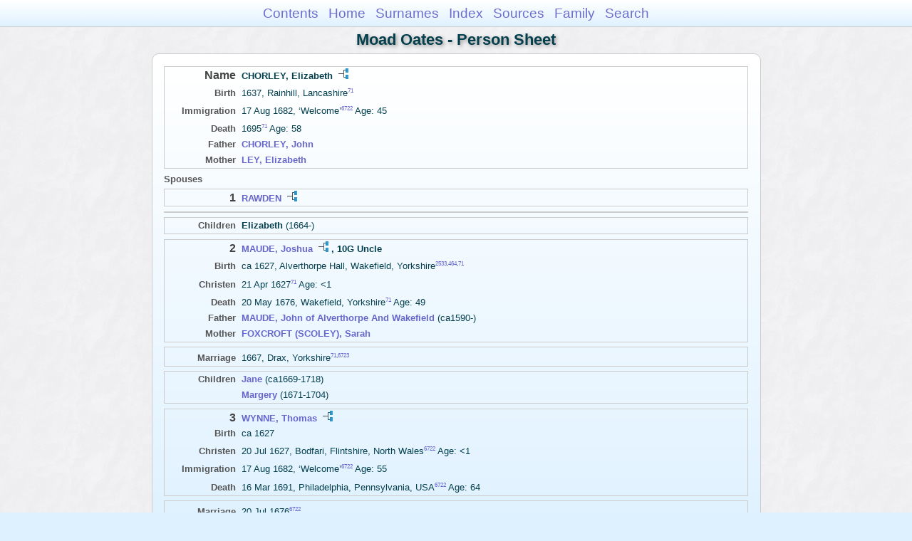

--- FILE ---
content_type: text/html
request_url: https://moadstorage.blob.core.windows.net/$web/Moad_Oates/ps129/ps129_164.html
body_size: 9357
content:
<!DOCTYPE html PUBLIC "-//W3C//DTD XHTML 1.0 Transitional//EN" "http://www.w3.org/TR/xhtml1/DTD/xhtml1-transitional.dtd">
<html xmlns="http://www.w3.org/1999/xhtml">
<head>
<meta http-equiv="Content-Type" content="text/html; charset=utf-8" />
<meta name="viewport" content="initial-scale=1" />
<title>CHORLEY, Elizabeth</title>
<link href="../css/lp_font_arial.css" rel="stylesheet" type="text/css" />
<link href="../css/lp_container.css" rel="stylesheet" type="text/css" />
<link href="../css/lp_sheets.css" rel="stylesheet" type="text/css" />
<link href="../css/lp_text_default.css" rel="stylesheet" type="text/css" />
<link href="../css/lp_format_default.css" rel="stylesheet" type="text/css" />
<link href="../css/lp_colorstyle_bluegradient.css" rel="stylesheet" type="text/css" />
<script type="text/javascript">var rootLocation="../"</script>
<script src="../js/lp_container.js" type="text/javascript"></script>
</head><!-- R14.0 -->

<body>
<div id="pBody">
<div id="pHeader">
<div id="search">
<form><input id="searchBox" type="text" name="search" placeholder="Search..." onkeyup="searchArray(this.value,data)" autocomplete="off"><a id="closeButton" href="javascript:void(0)" onclick="showSearch()"><img src="../img/i_close.png"></a>
</form><div id="tableBorder">
<table id="results"></table></div>
</div>
<span id="ddmenuspan">
<div id="dDMButton">
<a href="javascript:void(0)" onclick="showDDMenu()"><img src="../img/i_menu.png"></a>
<div id="menu">
<ul>
<li><a onclick="showDDMenu()" href="../index.html">Contents</a></li>
<li><a onclick="showDDMenu()" href="../wc01/wc01_014.html">Home</a></li>
<li><a onclick="showDDMenu()" href="../wc_idx/sur.html">Surnames</a></li>
<li><a onclick="showDDMenu()" href="../wc_idx/idx001.html">Index</a></li>
<li><a onclick="showDDMenu()" href="../wc_src/src001.html">Sources</a></li>
<li><a onclick="showDDMenu()" href="../wc84/wc84_325.html">Family</a></li>
<li><a href="javascript:void(0)" onclick="showSearch();">Search</a></li></ul>
</div>
</div>
</span>
<div id="pTitle">
Moad Oates - Person Sheet</div>
</div>
<div class="pageTitle">
Moad Oates - Person Sheet</div>
<div class="reportBody" id="rBody"><div class="reportBodyWrapper">

<div class="psPerson">
<div class="psFRecord">
<div class="psFields">
<div class="psName"><span class="psTitle">Name</span><span class="psText"><span class="rcsFemale">CHORLEY, Elizabeth</span> <a href="../pc129/pc129_164.html"><img src="../img/i_tree.png" alt="" /></a></span></div>

<div class="psEvent"><span class="colFirst">Birth</span><span class="colSecond">1637, Rainhill, Lancashire<span class="citation"><a href="../wc_src/src001.html#C71">71</a></span></span></div>

<div class="psEvent"><span class="colFirst">Immigration</span><span class="colSecond">17 Aug 1682, &#8216;Welcome&#8217;<span class="citation"><a href="../wc_src/src014.html#C6722">6722</a></span> Age: 45</span></div>

<div class="psEvent"><span class="colFirst">Death</span><span class="colSecond">1695<span class="citation"><a href="../wc_src/src001.html#C71">71</a></span> Age: 58</span></div>

<div class="psParent"><span class="colFirst">Father</span><span class="colSecond"><a href="ps129_170.html"><b><span class="rcsMale">CHORLEY, John</span></a></b></span></div>

<div class="psParent"><span class="colFirst">Mother</span><span class="colSecond"><a href="ps129_172.html"><b><span class="rcsFemale">LEY, Elizabeth</span></a></b></span></div>
</div>
</div>

<div class="psSpouses">
<div class="psSpousesTitle">Spouses</div>

<div class="psMRecord">
<div class="psFields">
<div class="psName"><span class="psTitle">1</span><span class="psText"><a href="ps129_171.html"><span class="rcsMale">RAWDEN</span></a> <a href="../pc129/pc129_171.html"><img src="../img/i_tree.png" alt="" /></a></span></div>
</div>
</div>

<div class="psRecord">
<div class="psFields"></div>
</div>

<div class="psRecord">
<div class="psFields">
<div class="psChild"><span class="colFirst">Children</span><span class="colSecond"><b><span class="rcsFemale">Elizabeth</span></b>  (1664-)</span></div>
</div>
</div>

<div class="psMRecord">
<div class="psFields">
<div class="psName"><span class="psTitle">2</span><span class="psText"><a href="../ps121/ps121_396.html"><span class="rcsMale">MAUDE, Joshua</span></a> <a href="../pc121/pc121_396.html"><img src="../img/i_tree.png" alt="" /></a>, <span class="rcsRelationship">10G Uncle</span></span></div>

<div class="psEvent"><span class="colFirst">Birth</span><span class="colSecond">ca 1627, Alverthorpe Hall, Wakefield, Yorkshire<span class="citation"><a href="../wc_src/src006.html#C2533">2533</a>,<a href="../wc_src/src001.html#C464">464</a>,<a href="../wc_src/src001.html#C71">71</a></span></span></div>

<div class="psEvent"><span class="colFirst">Christen</span><span class="colSecond">21 Apr 1627<span class="citation"><a href="../wc_src/src001.html#C71">71</a></span> Age: &lt;1</span></div>

<div class="psEvent"><span class="colFirst">Death</span><span class="colSecond">20 May 1676, Wakefield, Yorkshire<span class="citation"><a href="../wc_src/src001.html#C71">71</a></span> Age: 49</span></div>

<div class="psParent"><span class="colFirst">Father</span><span class="colSecond"><a href="../ps121/ps121_383.html"><b><span class="rcsMale">MAUDE, John of Alverthorpe And Wakefield</span></a></b>  (ca1590-)</span></div>

<div class="psParent"><span class="colFirst">Mother</span><span class="colSecond"><a href="../ps121/ps121_386.html"><b><span class="rcsFemale">FOXCROFT (SCOLEY), Sarah</span></a></b></span></div>
</div>
</div>

<div class="psRecord">
<div class="psFields">
<div class="psEvent"><span class="colFirst">Marriage</span><span class="colSecond">1667, Drax, Yorkshire<span class="citation"><a href="../wc_src/src001.html#C71">71</a>,<a href="../wc_src/src014.html#C6723">6723</a></span></span></div>
</div>
</div>

<div class="psRecord">
<div class="psFields">
<div class="psChild"><span class="colFirst">Children</span><span class="colSecond"><a href="ps129_165.html"><b><span class="rcsFemale">Jane</span></a></b>  (ca1669-1718)</span></div>

<div class="psChild"><span class="colFirst">&nbsp;</span><span class="colSecond"><a href="ps129_166.html"><b><span class="rcsFemale">Margery</span></a></b>  (1671-1704)</span></div>
</div>
</div>

<div class="psMRecord">
<div class="psFields">
<div class="psName"><span class="psTitle">3</span><span class="psText"><a href="ps129_174.html"><span class="rcsMale">WYNNE, Thomas</span></a> <a href="../pc129/pc129_174.html"><img src="../img/i_tree.png" alt="" /></a></span></div>

<div class="psEvent"><span class="colFirst">Birth</span><span class="colSecond">ca 1627</span></div>

<div class="psEvent"><span class="colFirst">Christen</span><span class="colSecond">20 Jul 1627, Bodfari, Flintshire, North Wales<span class="citation"><a href="../wc_src/src014.html#C6722">6722</a></span> Age: &lt;1</span></div>

<div class="psEvent"><span class="colFirst">Immigration</span><span class="colSecond">17 Aug 1682, &#8216;Welcome&#8217;<span class="citation"><a href="../wc_src/src014.html#C6722">6722</a></span> Age: 55</span></div>

<div class="psEvent"><span class="colFirst">Death</span><span class="colSecond">16 Mar 1691, Philadelphia, Pennsylvania, USA<span class="citation"><a href="../wc_src/src014.html#C6722">6722</a></span> Age: 64</span></div>
</div>
</div>

<div class="psRecord">
<div class="psFields">
<div class="psEvent"><span class="colFirst">Marriage</span><span class="colSecond">20 Jul 1676<span class="citation"><a href="../wc_src/src014.html#C6722">6722</a></span></span></div>
</div>
</div>
</div>
</div>
<!-- ignore=on -->

<div class="psFooter">
<div class="psFooterRecord"><span class="psModDate">Last Modified 22 May 2010</span><span class="psCreated">Created 12 Sep 2024 using Reunion for Macintosh</span></div>
</div>
<!-- ignore=off -->

</div></div>
<!-- ignore=on -->
<div id="pFooter">
<font color="#303030"><a href="https://moadstorage.blob.core.windows.net/$web/Moad_Oates/index.html">Home Page</a><hr /><br /></font><font color="#202020">
<!-- Google Analytics -->
<script type="text/javascript">
var gaJsHost = (("https:" == document.location.protocol) ? "https://ssl." : "http://www.");
document.write(unescape("%3Cscript src='" + gaJsHost + "google-analytics.com/ga.js' type='text/javascript'%3E%3C/script%3E"));
</script>
<script type="text/javascript">
try{
var pageTracker = _gat._getTracker("UA-172367698-1");
pageTracker._trackPageview();
} catch(err) {}</script>
<!-- Google Analytics --><br /><!-- SiteSearch Google -->
<FORM method=GET action="https://www.google.com/search">
<input type=hidden name=ie value=UTF-8>
<input type=hidden name=oe value=UTF-8>
<TABLE bgcolor="#FFFFFF"><tr><td>
<A HREF="https://www.google.com/">
<IMG SRC="https://www.google.com/logos/Logo_40wht.gif" 
border="0" ALT="Google"></A>
</td>
<td>
<INPUT TYPE=text name=q size=31 maxlength=255 value="">
<INPUT type=submit name=btnG VALUE="Google Search">
<font size=-1>
<input type=hidden name=domains value="https://moadstorage.blob.core.windows.net/$web"><br><input type=radio name=sitesearch value=""> Web <input type=radio name=sitesearch value="https://moadstorage.blob.core.windows.net/$web" checked> https://moadstorage.blob.core.windows.net/$web <br>
</font>
</td></tr></TABLE>
</FORM>
<!-- SiteSearch Google --></font></div>
<!-- ignore=off -->
</div>
</body></html>
